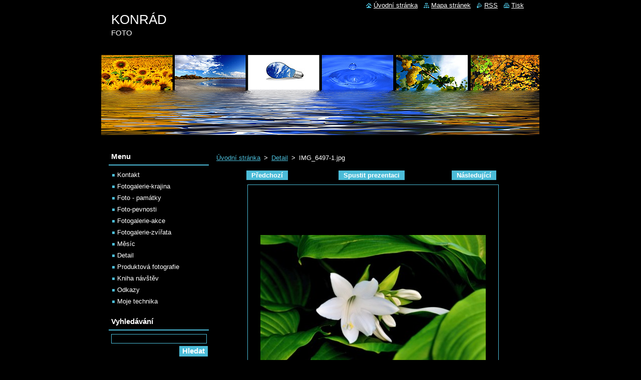

--- FILE ---
content_type: text/html; charset=UTF-8
request_url: https://www.jirikonrad.cz/album/detail/img-6497-1-jpg/
body_size: 4869
content:
<!--[if lte IE 9]><!DOCTYPE HTML PUBLIC "-//W3C//DTD HTML 4.01 Transitional//EN" "https://www.w3.org/TR/html4/loose.dtd"><![endif]-->
<!DOCTYPE html>
<!--[if IE]><html class="ie" lang="cs"><![endif]-->
<!--[if gt IE 9]><!--> 
<html lang="cs">
<!--<![endif]-->
  <head>
    <!--[if lt IE 8]><meta http-equiv="X-UA-Compatible" content="IE=EmulateIE7"><![endif]--><!--[if IE 8]><meta http-equiv="X-UA-Compatible" content="IE=EmulateIE8"><![endif]--><!--[if IE 9]><meta http-equiv="X-UA-Compatible" content="IE=EmulateIE9"><![endif]-->
    <base href="https://www.jirikonrad.cz/">
  <meta charset="utf-8">
  <meta name="description" content="">
  <meta name="keywords" content="">
  <meta name="generator" content="Webnode">
  <meta name="apple-mobile-web-app-capable" content="yes">
  <meta name="apple-mobile-web-app-status-bar-style" content="black">
  <meta name="format-detection" content="telephone=no">
    <link rel="icon" type="image/svg+xml" href="/favicon.svg" sizes="any">  <link rel="icon" type="image/svg+xml" href="/favicon16.svg" sizes="16x16">  <link rel="icon" href="/favicon.ico">  <link rel="stylesheet" href="https://www.jirikonrad.cz/wysiwyg/system.style.css">
<link rel="canonical" href="https://www.jirikonrad.cz/album/detail/img-6497-1-jpg/">
<script type="text/javascript">(function(i,s,o,g,r,a,m){i['GoogleAnalyticsObject']=r;i[r]=i[r]||function(){
			(i[r].q=i[r].q||[]).push(arguments)},i[r].l=1*new Date();a=s.createElement(o),
			m=s.getElementsByTagName(o)[0];a.async=1;a.src=g;m.parentNode.insertBefore(a,m)
			})(window,document,'script','//www.google-analytics.com/analytics.js','ga');ga('create', 'UA-797705-6', 'auto',{"name":"wnd_header"});ga('wnd_header.set', 'dimension1', 'W1');ga('wnd_header.set', 'anonymizeIp', true);ga('wnd_header.send', 'pageview');var pageTrackerAllTrackEvent=function(category,action,opt_label,opt_value){ga('send', 'event', category, action, opt_label, opt_value)};</script>
  <link rel="alternate" type="application/rss+xml" href="https://jirikonrad.cz/rss/all.xml" title="Všechny články">
<!--[if lte IE 9]><style type="text/css">.cke_skin_webnode iframe {vertical-align: baseline !important;}</style><![endif]-->
    <title>IMG_6497-1.jpg :: KONRÁD</title>
    <meta name="robots" content="index, follow">
    <meta name="googlebot" content="index, follow">   
    <link href="https://d11bh4d8fhuq47.cloudfront.net/_system/skins/v10/50000873/css/style.css" rel="stylesheet" type="text/css" media="screen,projection,handheld,tv">
    <link href="https://d11bh4d8fhuq47.cloudfront.net/_system/skins/v10/50000873/css/print.css" rel="stylesheet" type="text/css" media="print">
    <script type="text/javascript" src="https://d11bh4d8fhuq47.cloudfront.net/_system/skins/v10/50000873/js/functions.js"></script>
  
				<script type="text/javascript">
				/* <![CDATA[ */
					
					if (typeof(RS_CFG) == 'undefined') RS_CFG = new Array();
					RS_CFG['staticServers'] = new Array('https://d11bh4d8fhuq47.cloudfront.net/');
					RS_CFG['skinServers'] = new Array('https://d11bh4d8fhuq47.cloudfront.net/');
					RS_CFG['filesPath'] = 'https://www.jirikonrad.cz/_files/';
					RS_CFG['filesAWSS3Path'] = 'https://07e98593f5.clvaw-cdnwnd.com/7b8ffa9edd8dab810fd31583df374ec3/';
					RS_CFG['lbClose'] = 'Zavřít';
					RS_CFG['skin'] = 'default';
					if (!RS_CFG['labels']) RS_CFG['labels'] = new Array();
					RS_CFG['systemName'] = 'Webnode';
						
					RS_CFG['responsiveLayout'] = 0;
					RS_CFG['mobileDevice'] = 0;
					RS_CFG['labels']['copyPasteSource'] = 'Více zde:';
					
				/* ]]> */
				</script><script type="text/javascript" src="https://d11bh4d8fhuq47.cloudfront.net/_system/client/js/compressed/frontend.package.1-3-108.js?ph=07e98593f5"></script><style type="text/css"></style></head>  
  <body>  
    <div id="body_bg">      
      <div id="site">      
        <div id="site_top">
        
          <div id="nonFooter">
          
            <!-- HEADER -->          
            <div id="header">  
              <div id="header_box">     
                <div class="illustration">
                  <div id="logozone">               
                    <div id="logo"><a href="home/" title="Přejít na úvodní stránku."><span id="rbcSystemIdentifierLogo">KONRÁD</span></a></div>          
                    <p id="moto"><span id="rbcCompanySlogan" class="rbcNoStyleSpan">FOTO</span></p>
                  </div>
                  <img src="https://d11bh4d8fhuq47.cloudfront.net/_system/skins/v10/50000873/img/illustration.jpg?ph=07e98593f5" width="875" height="260" alt="">                </div>
              </div>   
            </div>            
            <!-- /HEADER -->
            
            <!-- MAIN -->
            <div id="main"> 
                                  
              <div id="mainContent">
              
                <!-- CONTENT -->
                <div id="content">
                
                  <!-- NAVIGATOR -->
                  <div id="pageNavigator" class="rbcContentBlock">        <div class="navigator">                       <a class="navFirstPage" href="/home/">Úvodní stránka</a>      <span><span> &gt; </span></span>          <a href="detail/">Detail</a>      <span><span> &gt; </span></span>          <span id="navCurrentPage">IMG_6497-1.jpg</span>               </div>              <div class="cleaner"><!-- / --></div>        </div>                  <!-- /NAVIGATOR -->
                
                  



		
		           
      <div class="box">
        <div class="box_title"><h1></h1></div>
        <div class="content">

          <div class="photofull">  
                            
            <div class="pagination">
		        	<table><tr><td class="before">
						   	
	
			<a class="prev" title="Předchozí" href="/album/detail/img-6320-1-jpg/" onclick="RubicusFrontendIns.showPhotogalleryImage(this.href);">Předchozí</a>

		
              </td><td class="control">
	               <a id="slideshowControl" onclick="RubicusFrontendIns.startSlideshow(); return(false);" onmouseover="this.className='enableControl hover'" onmouseout="this.className='enableControl'" title="Spustit automatické procházení obrázků">
	                 Spustit prezentaci
	               </a>
	               <script type="text/javascript"> if ( RubicusFrontendIns.isPhotogalleryAjaxMode() ) { document.getElementById('slideshowControl').className = "enableControl"; } </script>
              </td><td class="after">
               	

      <a class="next" title="Následující" href="/album/detail/img-6542-1-jpg/" onclick="RubicusFrontendIns.showPhotogalleryImage(this.href);">Následující</a>

		
              </td></tr></table>
            </div>								
									
						<div class="cleaner"><!-- / --></div>
                                                      
						<span class="image"><span>
						  <a href="/images/200005962-1c4301c433/IMG_6497-1.jpg?s3=1" onclick="return !window.open(this.href);" title="Odkaz se otevře do nového okna prohlížeče.">
                <img src="https://07e98593f5.clvaw-cdnwnd.com/7b8ffa9edd8dab810fd31583df374ec3/system_preview_detail_200005962-1c4301c433/IMG_6497-1.jpg" width="450" height="300" alt="" onload="RubicusFrontendIns.startSlideshowInterval();">
              </a>
            </span></span>
									
						<div class="cleaner"><!-- / --></div>
									             
						
									             
						<div class="cleaner"><!-- / --></div>
							
						<div class="back"><a href="detail/">Zpět</a></div>
            					
          </div>                
                           
        </div>
      </div>     						

		
			
      <div class="cleaner"><!-- / --></div>

		
			<script type="text/javascript">
			RubicusFrontendIns.setNextPhotogalleryImage('/album/detail/img-6542-1-jpg/');
			RubicusFrontendIns.setPreviousPhotogalleryImage('/album/detail/img-6320-1-jpg/');
			</script>
			                
                </div>
                <!-- /CONTENT -->
                
              </div>
              
              <!-- SIDEBAR -->
              <div id="sidebar">              
                <div id="sidebar_content">
                
                  <!-- MENU -->  
                  


		  <div class="box">	
        <div class="box_title"><h2>Menu</h2></div>
        <div class="box_content">

		<ul class="menu">
	<li class="first">
  
      <a href="/kontakt/">
    
      Kontakt
      
  </a>
  
  </li>
	<li>
  
      <a href="/fotogalerie-krajina/">
    
      Fotogalerie-krajina
      
  </a>
  
  </li>
	<li>
  
      <a href="/fotogalerie/">
    
      Foto - památky
      
  </a>
  
  </li>
	<li>
  
      <a href="/fotogalerie-pevnosti/">
    
      Foto-pevnosti
      
  </a>
  
  </li>
	<li>
  
      <a href="/fotogalerie-akce/">
    
      Fotogalerie-akce
      
  </a>
  
  </li>
	<li>
  
      <a href="/fotogalerie-zvirata/">
    
      Fotogalerie-zvířata
      
  </a>
  
  </li>
	<li>
  
      <a href="/mesic/">
    
      Měsíc
      
  </a>
  
  </li>
	<li>
  
      <a href="/detail/">
    
      Detail
      
  </a>
  
  </li>
	<li>
  
      <a href="/produktova-fotografie/">
    
      Produktová fotografie
      
  </a>
  
  </li>
	<li>
  
      <a href="/kniha-navstev/">
    
      Kniha návštěv
      
  </a>
  
  </li>
	<li>
  
      <a href="/odkazy/">
    
      Odkazy
      
  </a>
  
  </li>
	<li class="last">
  
      <a href="/moje-technika/">
    
      Moje technika
      
  </a>
  
  </li>
</ul>

        </div>
			</div>

					    
                  <!-- /MENU -->
                  
                  

		  <div class="box">            
        <div class="box_title"><h2>Vyhledávání</h2></div>            
        <div class="box_content">

		<form action="/search/" method="get" id="fulltextSearch">
		
		    <label for="fulltextSearchText" class="hidden">Vyhledávání</label>
      	<input type="text" id="fulltextSearchText" name="text"><br />
      	<span><input class="submit" type="submit" value="Hledat"></span>
				<div class="cleaner"><!-- / --></div>

		</form>

		    </div>
      </div>

		 
                  
                  

      <div class="box">
        <div class="box_title"><h2>Kontakt</h2></div>
        <div class="box_content">
          
		

      <p><strong>Jiří Konrád</strong></p>
                  
      
      
      <p class="phone">Mobil: 608267061</p>

	
      
	
	    <p class="email"><a href="&#109;&#97;&#105;&#108;&#116;&#111;:&#102;&#111;&#116;&#111;&#64;&#106;&#105;&#114;&#105;&#107;&#111;&#110;&#114;&#97;&#100;&#46;&#99;&#122;"><span id="rbcContactEmail">&#102;&#111;&#116;&#111;&#64;&#106;&#105;&#114;&#105;&#107;&#111;&#110;&#114;&#97;&#100;&#46;&#99;&#122;</span></a></p>

	           

		
                      
        </div>
      </div> 

					          
          
                          
                    
    
                </div>            
              </div>
              <!-- /SIDEBAR -->
            
              <hr class="cleaner">
            
            </div>
            <!-- /MAIN -->
            
            <div id="header_link">          
              <table><tr><td>
                 <div class="link">                             
                   <span class="homepage"><a href="home/" title="Přejít na úvodní stránku.">Úvodní stránka</a></span>            
                   <span class="sitemap"><a href="/sitemap/" title="Přejít na mapu stránek.">Mapa stránek</a></span>
                   <span class="rss"><a href="/rss/" title="RSS kanály">RSS</a></span>
                   <span class="print"><a href="#" onclick="window.print(); return false;" title="Vytisknout stránku">Tisk</a></span>
                 </div>
               </td><td>
                 <div class="lang">               
                   <div id="languageSelect"></div>			            
                 </div>
               </td></tr></table>
            </div>
        
          </div>
          
          <!-- FOOTER -->
          <div id="footer">          
            <div id="footer_content">             
              <span id="rbcFooterText" class="rbcNoStyleSpan">© 2010 Všechna práva vyhrazena.</span> | <span class="rbcSignatureText">Vytvořeno službou <a href="https://www.webnode.cz?utm_source=brand&amp;utm_medium=footer&amp;utm_campaign=premium" rel="nofollow" >Webnode</a></span>            
            </div>        
          </div>
          <!-- /FOOTER -->
          
        </div>
      </div>    
    </div>
  
  
    <script type="text/javascript">
		/* <![CDATA[ */

			RubicusFrontendIns.addObserver
			({

				onContentChange: function ()
        {
          RubicusFrontendIns.faqInit('faq', 'answerBlock');
        },

				onStartSlideshow: function()
				{
					$('slideshowControl').innerHTML	= '<span>Pozastavit prezentaci<'+'/span>';
					$('slideshowControl').title			= 'Pozastavit automatické procházení obrázků';
					$('slideshowControl').onclick		= RubicusFrontendIns.stopSlideshow.bind(RubicusFrontendIns);
				},

				onStopSlideshow: function()
				{
					$('slideshowControl').innerHTML	= '<span>Spustit prezentaci<'+'/span>';
					$('slideshowControl').title			= 'Spustit automatické procházení obrázků';
					$('slideshowControl').onclick		= RubicusFrontendIns.startSlideshow.bind(RubicusFrontendIns);
				},

				onShowImage: function()
				{
					if (RubicusFrontendIns.isSlideshowMode())
					{
						$('slideshowControl').innerHTML	= '<span>Pozastavit prezentaci<'+'/span>';
						$('slideshowControl').title			= 'Pozastavit automatické procházení obrázků';
						$('slideshowControl').onclick		= RubicusFrontendIns.stopSlideshow.bind(RubicusFrontendIns);
					}
				}

			 });

			  RubicusFrontendIns.faqInit('faq', 'answerBlock');

			  RubicusFrontendIns.addFileToPreload('https://d11bh4d8fhuq47.cloudfront.net/_system/skins/v10/50000873/img/loading.gif');
			  RubicusFrontendIns.addFileToPreload('https://d11bh4d8fhuq47.cloudfront.net/_system/skins/v10/50000873/img/faq_close.png');
			  
  		/* ]]> */
  	 </script>
  
  <div id="rbcFooterHtml"></div><script type="text/javascript">var keenTrackerCmsTrackEvent=function(id){if(typeof _jsTracker=="undefined" || !_jsTracker){return false;};try{var name=_keenEvents[id];var keenEvent={user:{u:_keenData.u,p:_keenData.p,lc:_keenData.lc,t:_keenData.t},action:{identifier:id,name:name,category:'cms',platform:'WND1',version:'2.1.157'},browser:{url:location.href,ua:navigator.userAgent,referer_url:document.referrer,resolution:screen.width+'x'+screen.height,ip:'3.14.7.58'}};_jsTracker.jsonpSubmit('PROD',keenEvent,function(err,res){});}catch(err){console.log(err)};};</script></body>
</html>
